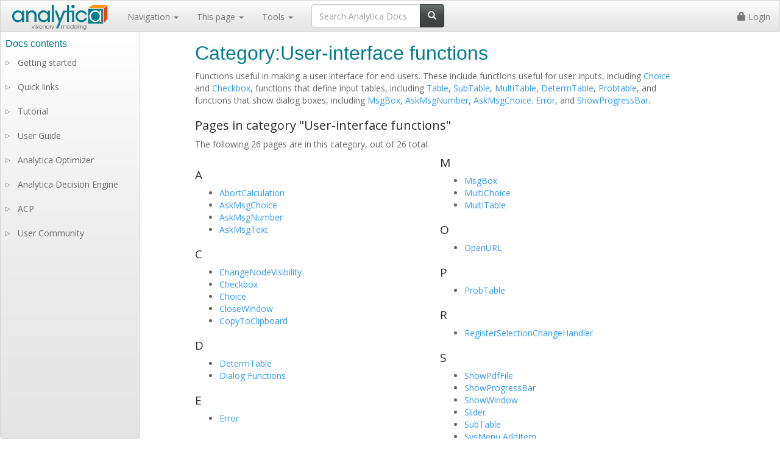

--- FILE ---
content_type: text/html; charset=UTF-8
request_url: https://docs.analytica.com/index.php/Category:User-interface_functions
body_size: 5367
content:
 <!DOCTYPE html>
<html class="client-nojs" lang="en" dir="ltr">
<head>
<meta charset="UTF-8"/>
<title>Category:User-interface functions - Analytica Docs</title>
<script>document.documentElement.className="client-js";RLCONF={"wgBreakFrames":!1,"wgSeparatorTransformTable":["",""],"wgDigitTransformTable":["",""],"wgDefaultDateFormat":"dmy","wgMonthNames":["","January","February","March","April","May","June","July","August","September","October","November","December"],"wgRequestId":"274da15f8af01105aa7fe3af","wgCSPNonce":!1,"wgCanonicalNamespace":"Category","wgCanonicalSpecialPageName":!1,"wgNamespaceNumber":14,"wgPageName":"Category:User-interface_functions","wgTitle":"User-interface functions","wgCurRevisionId":26420,"wgRevisionId":26420,"wgArticleId":1639,"wgIsArticle":!0,"wgIsRedirect":!1,"wgAction":"view","wgUserName":null,"wgUserGroups":["*"],"wgCategories":["Functions"],"wgPageContentLanguage":"en","wgPageContentModel":"wikitext","wgRelevantPageName":"Category:User-interface_functions","wgRelevantArticleId":1639,"wgIsProbablyEditable":!1,"wgRelevantPageIsProbablyEditable":!1,"wgRestrictionEdit":[],"wgRestrictionMove":[],
"wgULSAcceptLanguageList":[],"wgULSCurrentAutonym":"English","wgVisualEditor":{"pageLanguageCode":"en","pageLanguageDir":"ltr","pageVariantFallbacks":"en"},"wgSmjUseCdn":!0,"wgSmjUseChem":!0,"wgSmjDisplayMath":[],"wgSmjExtraInlineMath":[],"wgSmjScale":1,"wgSmjEnableMenu":!0,"wgSmjDisplayAlign":"left","wgULSPosition":"personal","wgEditSubmitButtonLabelPublish":!1};RLSTATE={"site.styles":"ready","noscript":"ready","user.styles":"ready","user":"ready","user.options":"loading","mediawiki.action.view.categoryPage.styles":"ready","mediawiki.helplink":"ready","ext.uls.pt":"ready","ext.visualEditor.desktopArticleTarget.noscript":"ready","ext.luminahierarchy.early":"ready","mediawiki.legacy.commonPrint":"ready","skins.lumina.styles":"ready"};RLPAGEMODULES=["ext.SimpleMathJax","site","mediawiki.page.startup","mediawiki.page.ready","ext.LuminaMarkup.main","ext.uls.interface","ext.visualEditor.desktopArticleTarget.init","ext.visualEditor.targetLoader","ext.ldchtmlextensions.main",
"ext.luminahierarchy.main","skins.lumina.js"];</script>
<script>(RLQ=window.RLQ||[]).push(function(){mw.loader.implement("user.options@1hzgi",function($,jQuery,require,module){/*@nomin*/mw.user.tokens.set({"patrolToken":"+\\","watchToken":"+\\","csrfToken":"+\\"});
});});</script>
<link rel="stylesheet" href="/load.php?lang=en&amp;modules=ext.luminahierarchy.early%7Cext.uls.pt%7Cext.visualEditor.desktopArticleTarget.noscript%7Cmediawiki.action.view.categoryPage.styles%7Cmediawiki.helplink%7Cmediawiki.legacy.commonPrint%7Cskins.lumina.styles&amp;only=styles&amp;skin=lumina"/>
<script async="" src="/load.php?lang=en&amp;modules=startup&amp;only=scripts&amp;raw=1&amp;skin=lumina"></script>
<meta name="ResourceLoaderDynamicStyles" content=""/>
<link rel="stylesheet" href="/load.php?lang=en&amp;modules=site.styles&amp;only=styles&amp;skin=lumina"/>
<meta name="generator" content="MediaWiki 1.35.9"/>
<link rel="shortcut icon" href="/favicon-32x32.png"/>
<link rel="search" type="application/opensearchdescription+xml" href="/opensearch_desc.php" title="Analytica Docs (en)"/>
<link rel="EditURI" type="application/rsd+xml" href="https://docs.analytica.com/api.php?action=rsd"/>
<link rel="alternate" type="application/atom+xml" title="Analytica Docs Atom feed" href="/index.php?title=Special:RecentChanges&amp;feed=atom"/>
<link rel="canonical" href="https://docs.analytica.com/index.php/Category:User-interface_functions"/>
<meta name="viewport" content="width=device-width, initial-scale=1" />
<link href='https://fonts.googleapis.com/css?family=Open+Sans' rel='stylesheet' type='text/css'>
<!--[if lt IE 9]><script src="/resources/lib/html5shiv/html5shiv.js"></script><![endif]-->
</head>
<body class="mediawiki ltr sitedir-ltr mw-hide-empty-elt ns-14 ns-subject page-Category_User-interface_functions rootpage-Category_User-interface_functions skin-lumina action-view">

	<!-- Fixed navbar -->
	<nav class="navbar navbar-default navbar-fixed-top">
		<div class="container-fluid">
			<div class="navbar-header">
				<button type="button" class="navbar-toggle collapsed" data-toggle="collapse" data-target="#navbar"
						aria-expanded="false" aria-controls="navbar">
					<span class="sr-only">Toggle navigation</span>
					<span class="icon-bar"></span>
					<span class="icon-bar"></span>
					<span class="icon-bar"></span>
				</button>
				<a class="navbar-brand" href="https://docs.analytica.com/index.php/Analytica_Docs">
				<!--[DP111819] change the width and height to be a multiple of the resolution of the resized new logo = 980 X 280, divide by 7. Otherwise small letters look bad-->
					<img style="display: inline-block; position:relative; top:-12px;" src="/skins/lumina/assets/img/logo.png" width="163" height="47"/>

				</a>
			</div>
			<div id="navbar" class="navbar-collapse collapse">
				<ul class="nav navbar-nav">
					<li class="dropdown">
						<a href="#" class="dropdown-toggle" data-toggle="dropdown" role="button" aria-haspopup="true"
						   aria-expanded="false">
							Navigation <span class="caret"></span>
						</a>
						<ul class="dropdown-menu">
							<li><a href="https://docs.analytica.com/index.php/Analytica_Docs">Analytica Docs home</a></li>
							<li role="separator" class="divider"></li>
							<!--<li><a href="#">FAQs</a></li>
							<li><a href="#">Key concepts</a></li>
							<li><a href="#">Modelers Guide</a></li>
							<li><a href="#">Functions</a></li>
							<li><a href="#">Examples</a></li>
							<li><a href="#">Analytica Cloud Player</a></li>
							<li><a href="#">Optimizer</a></li>
							<li><a href="#">ADE Guide</a></li>-->
							<li id="n-Functions-by-category"><a href="/index.php/Functions_by_category">Functions by category</a></li><li id="n-Contents-of-User-Guide"><a href="/index.php/Contents_of_User_Guide">Contents of User Guide</a></li><li id="n-Recent-changes"><a href="/index.php/Special:RecentChanges">Recent changes</a></li><li id="n-Help-on-wiki-editing"><a href="https://www.mediawiki.org/wiki/Special:MyLanguage/Help:Contents">Help on wiki editing</a></li><li role="separator" class="divider"></li><li id="n-Lumina-site"><a href="http://www.lumina.com/" rel="nofollow">Lumina site</a></li><li id="n-Buy-or-upgrade-Analytica"><a href="https://www.lumina.com/purchase-analytica/" rel="nofollow">Buy or upgrade Analytica</a></li>                <!--
					<li role="separator" class="divider"></li>
                	<li><a href="http://www.lumina.com/" target="_blank">Lumina site</a></li>
					<li><a href="https://www.lumina.com/purchase-analytica/" target="_blank"><b>Buy or upgrade Analytica</b></a></li>
                -->
										</ul>
					</li>
					<li class="dropdown">
						<a href="#" class="dropdown-toggle" data-toggle="dropdown" role="button" aria-haspopup="true"
						   aria-expanded="false">
							This page <span class="caret"></span>
						</a>
						<ul class="dropdown-menu">
							                                <li><a id="ca-nstab-category" href="/index.php/Category:User-interface_functions">Category</a></li>
                                    <li><a id="ca-talk" href="/index.php?title=Category_talk:User-interface_functions&action=edit&redlink=1">Discussion</a></li>
                 <li role="separator" class="divider"></li> 							                <li><a id="ca-view" href="/index.php/Category:User-interface_functions">View</a></li>
                            <li><a id="ca-viewsource" href="/index.php?title=Category:User-interface_functions&action=edit">View source</a></li>
                            <li><a id="ca-history" href="/index.php?title=Category:User-interface_functions&action=history">History</a></li>
            													</ul>
					</li>
					<li class="dropdown">
						<a href="#" class="dropdown-toggle" data-toggle="dropdown" role="button" aria-haspopup="true"
						   aria-expanded="false">
							Tools <span class="caret"></span>
						</a>
						<ul class="dropdown-menu">
							<li id="t-whatlinkshere"><a href="/index.php/Special:WhatLinksHere/Category:User-interface_functions" title="A list of all wiki pages that link here [j]" accesskey="j">What links here</a></li><li id="t-recentchangeslinked"><a href="/index.php/Special:RecentChangesLinked/Category:User-interface_functions" rel="nofollow" title="Recent changes in pages linked from this page [k]" accesskey="k">Related changes</a></li><li id="t-specialpages"><a href="/index.php/Special:SpecialPages" title="A list of all special pages [q]" accesskey="q">Special pages</a></li><li id="t-permalink"><a href="/index.php?title=Category:User-interface_functions&amp;oldid=26420" title="Permanent link to this revision of the page">Permanent link</a></li><li id="t-info"><a href="/index.php?title=Category:User-interface_functions&amp;action=info" title="More information about this page">Page information</a></li>						</ul>
					</li>
					<li>
						<div class="pull-right" id="searchbox">
							        <form class="navbar-form" role="search" id="searchform" action="/index.php">
            <div class="input-group">
                <input type="text" id="searchInput" class="form-control" placeholder="Search Analytica Docs" name="search" value="">
                <div class="input-group-btn">
                    <button class="btn btn-default" type="submit" id="mw-searchButton"><i class="glyphicon glyphicon-search"></i>
                    </button>
                </div>
            </div>
            <input type="hidden" value="Special:Search" name="title"/>        </form>
        						</div>
					</li>
				</ul>


				<ul class="nav navbar-nav navbar-right" id="user-panel">
					                <li><a href="/index.php?title=Special:UserLogin&returnto=Category%3AUser-interface+functions"><i class="glyphicon glyphicon-lock"></i> Login</a></li>
                            				</ul>
			</div>
			<!--/.nav-collapse -->
		</div>
	</nav>

	<div class="container">

		<div id="content" role="main" class="mw-body-primary">

			<h1 id="firstHeading" class="firstHeading" lang="en"><span dir="auto">Category:User-interface functions</span></h1>

			<div id="contentSub"></div>

			<div id="bodyContent" class="mw-body">

				<!-- bodycontent -->
				<div id="mw-content-text" lang="en" dir="ltr" class="mw-content-ltr"><div class="mw-parser-output"><p>Functions useful in making a user interface for end users. These include functions useful for user inputs, including <a href="/index.php/Choice" title="Choice">Choice</a> and <a href="/index.php/Checkbox" title="Checkbox">Checkbox</a>, functions that define input tables, including <a href="/index.php/Table" title="Table">Table</a>, <a href="/index.php/SubTable" title="SubTable">SubTable</a>, <a href="/index.php/MultiTable" title="MultiTable">MultiTable</a>, <a href="/index.php/DetermTable" title="DetermTable">DetermTable</a>, <a href="/index.php/Probtable" class="mw-redirect" title="Probtable">Probtable</a>, and functions that show dialog boxes, including <a href="/index.php/MsgBox" title="MsgBox">MsgBox</a>, <a href="/index.php/AskMsgNumber" title="AskMsgNumber">AskMsgNumber</a>, <a href="/index.php/AskMsgChoice" title="AskMsgChoice">AskMsgChoice</a>. <a href="/index.php/Error" title="Error">Error</a>, and <a href="/index.php/ShowProgressBar" title="ShowProgressBar">ShowProgressBar</a>.
</p>
<!-- 
NewPP limit report
Cached time: 20260120032026
Cache expiry: 86400
Dynamic content: false
Complications: []
CPU time usage: 0.004 seconds
Real time usage: 0.012 seconds
Preprocessor visited node count: 1/1000000
Post‐expand include size: 0/2097152 bytes
Template argument size: 0/2097152 bytes
Highest expansion depth: 1/40
Expensive parser function count: 0/100
Unstrip recursion depth: 0/20
Unstrip post‐expand size: 0/5000000 bytes
ExtLoops count: 0
-->
<!--
Transclusion expansion time report (%,ms,calls,template)
100.00%    0.000      1 -total
-->

<!-- Saved in parser cache with key lumina-mw168_:pcache:idhash:1639-0!canonical and timestamp 20260120032026 and revision id 26420
 -->
</div><div class="mw-category-generated" lang="en" dir="ltr"><div id="mw-pages">
<h2>Pages in category "User-interface functions"</h2>
<p>The following 26 pages are in this category, out of 26 total.
</p><div lang="en" dir="ltr" class="mw-content-ltr"><div class="mw-category"><div class="mw-category-group"><h3>A</h3>
<ul><li><a href="/index.php/AbortCalculation" title="AbortCalculation">AbortCalculation</a></li>
<li><a href="/index.php/AskMsgChoice" title="AskMsgChoice">AskMsgChoice</a></li>
<li><a href="/index.php/AskMsgNumber" title="AskMsgNumber">AskMsgNumber</a></li>
<li><a href="/index.php/AskMsgText" title="AskMsgText">AskMsgText</a></li></ul></div><div class="mw-category-group"><h3>C</h3>
<ul><li><a href="/index.php/ChangeNodeVisibility" title="ChangeNodeVisibility">ChangeNodeVisibility</a></li>
<li><a href="/index.php/Checkbox" title="Checkbox">Checkbox</a></li>
<li><a href="/index.php/Choice" title="Choice">Choice</a></li>
<li><a href="/index.php/CloseWindow" title="CloseWindow">CloseWindow</a></li>
<li><a href="/index.php/CopyToClipboard" title="CopyToClipboard">CopyToClipboard</a></li></ul></div><div class="mw-category-group"><h3>D</h3>
<ul><li><a href="/index.php/DetermTable" title="DetermTable">DetermTable</a></li>
<li><a href="/index.php/Dialog_Functions" title="Dialog Functions">Dialog Functions</a></li></ul></div><div class="mw-category-group"><h3>E</h3>
<ul><li><a href="/index.php/Error" title="Error">Error</a></li></ul></div><div class="mw-category-group"><h3>I</h3>
<ul><li><a href="/index.php/IntraTable" title="IntraTable">IntraTable</a></li></ul></div><div class="mw-category-group"><h3>M</h3>
<ul><li><a href="/index.php/MsgBox" title="MsgBox">MsgBox</a></li>
<li><a href="/index.php/MultiChoice" title="MultiChoice">MultiChoice</a></li>
<li><a href="/index.php/MultiTable" title="MultiTable">MultiTable</a></li></ul></div><div class="mw-category-group"><h3>O</h3>
<ul><li><a href="/index.php/OpenURL" title="OpenURL">OpenURL</a></li></ul></div><div class="mw-category-group"><h3>P</h3>
<ul><li><a href="/index.php/ProbTable" title="ProbTable">ProbTable</a></li></ul></div><div class="mw-category-group"><h3>R</h3>
<ul><li><a href="/index.php/RegisterSelectionChangeHandler" title="RegisterSelectionChangeHandler">RegisterSelectionChangeHandler</a></li></ul></div><div class="mw-category-group"><h3>S</h3>
<ul><li><a href="/index.php/ShowPdfFile" title="ShowPdfFile">ShowPdfFile</a></li>
<li><a href="/index.php/ShowProgressBar" title="ShowProgressBar">ShowProgressBar</a></li>
<li><a href="/index.php/ShowWindow" title="ShowWindow">ShowWindow</a></li>
<li><a href="/index.php/Slider" title="Slider">Slider</a></li>
<li><a href="/index.php/SubTable" title="SubTable">SubTable</a></li>
<li><a href="/index.php/SysMenu_AddItem" title="SysMenu AddItem">SysMenu AddItem</a></li></ul></div><div class="mw-category-group"><h3>T</h3>
<ul><li><a href="/index.php/Table" title="Table">Table</a></li></ul></div></div></div>
</div></div></div>				<!-- /bodycontent -->
													<!-- catlinks -->
					<div id="catlinks" class="catlinks" data-mw="interface"><div id="mw-normal-catlinks" class="mw-normal-catlinks"><a href="/index.php/Special:Categories" title="Special:Categories">Category</a>: <ul><li><a href="/index.php/Category:Functions" title="Category:Functions">Functions</a></li></ul></div></div>					<!-- /catlinks -->
												<!-- debughtml -->
									<!-- /debughtml -->

			</div>

		</div>

	</div>
	<!-- /container -->

	<!-- footer -->
	<footer class="footer">
		<div class="container">

			<div class="pull-left">
				<a href="http://www.lumina.com/">
					<img style="display: inline-block; position:relative; top: -15px;" src="/skins/lumina/assets/img/luminaLogo.png" width="134" height="70"/>
				</a>
			</div>

			<ul class="nav navbar-nav pull-right"><li><a href="/index.php/Analytica_Docs" title="Analytica Docs">Home Page</a></li>
<li><a href="/index.php/Keyboard_Shortcuts" title="Keyboard Shortcuts">Shortcuts</a></li>
<li><a href="/index.php/Contents_of_User_Guide" title="Contents of User Guide">User Guide</a></li>
<li><a href="/index.php/Functions_by_category" title="Functions by category">Functions</a></li>
<li><a href="/index.php/Modelling_Guide" title="Modelling Guide">Modelling guide</a></li></ul>
<hr />
<p><br />
</p>
<div style="text-align:center"> Learn more <a rel="nofollow" class="external text" href="https://analytica.com/">about Analytica</a> or try our <a rel="nofollow" class="external text" href="https://analytica.com/products/free/">free edition</a>.</div>			
		</div>
	</footer> <!-- /footer -->


        
<script>(RLQ=window.RLQ||[]).push(function(){mw.log.warn("This page is using the deprecated ResourceLoader module \"mediawiki.legacy.commonPrint\".\nUse ResourceLoaderSkinModule");mw.config.set({"wgPageParseReport":{"limitreport":{"cputime":"0.004","walltime":"0.012","ppvisitednodes":{"value":1,"limit":1000000},"postexpandincludesize":{"value":0,"limit":2097152},"templateargumentsize":{"value":0,"limit":2097152},"expansiondepth":{"value":1,"limit":40},"expensivefunctioncount":{"value":0,"limit":100},"unstrip-depth":{"value":0,"limit":20},"unstrip-size":{"value":0,"limit":5000000},"timingprofile":["100.00%    0.000      1 -total"]},"loops":{"limitreport-count-unlimited":[0]},"cachereport":{"timestamp":"20260120032026","ttl":86400,"transientcontent":false}}});mw.config.set({"wgBackendResponseTime":130});});</script>
<!-- GA4 code here -->
<script>
window.dataLayer = window.dataLayer || [];
function gtag(){dataLayer.push(arguments);}
gtag('js', new Date());
gtag('set', 'linker', {
'domains': ['analytica.com','lumina.com']
})
gtag('config', 'G-EHEMWT40VX');
</script>
<!-- GA4 code end -->

</body>
</html>
